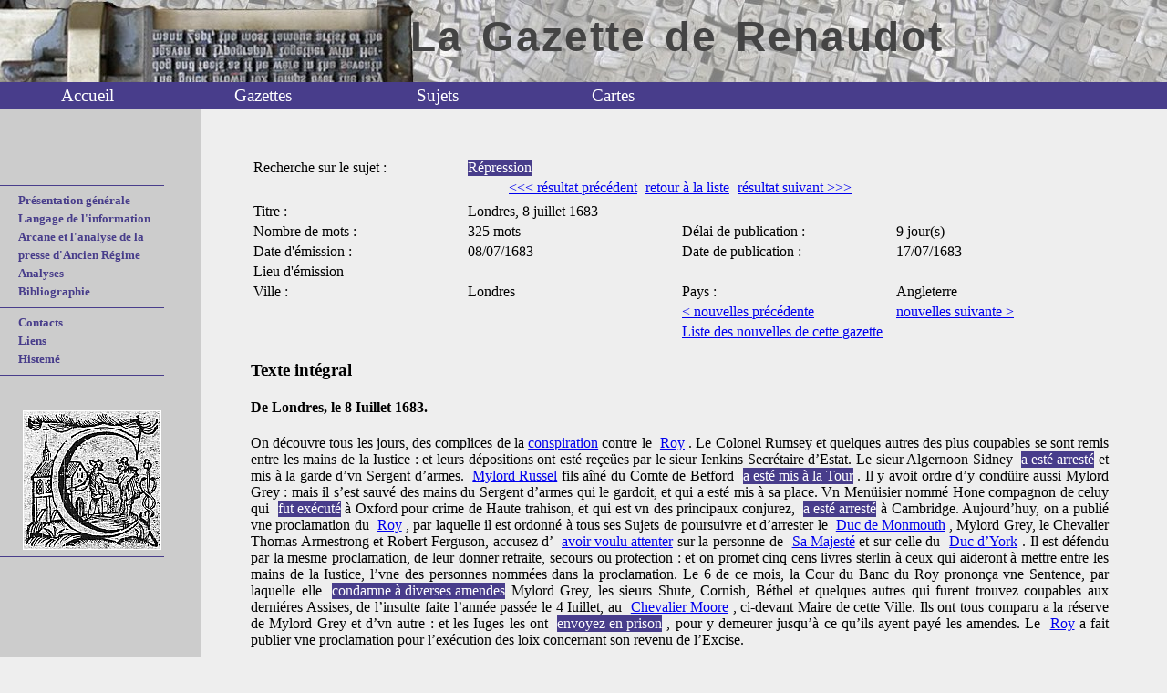

--- FILE ---
content_type: text/html
request_url: https://mrsh.unicaen.fr/gazette_renaudot/consult-nouvelle-sj-909-83.html
body_size: 2983
content:
<!DOCTYPE html PUBLIC "-//W3C//DTD XHTML 1.0 Transitional//EN" "http://www.w3.org/TR/xhtml1/DTD/xhtml1-transitional.dtd">
<html xmlns="http://www.w3.org/1999/xhtml">
 <head>
  <meta charset="utf-8"/>
  <meta content="width=device-width" name="viewport"/>
  <link href="style.css" rel="stylesheet" type="text/css"/>
  <title>
   La Gazette de Renaudot
  </title>
  <meta content="gazette de renaudot" name="Keywords"/>
  <script src="fct.js">
  </script>
  <script language="JavaScript">
   function Expand(obj) {
if (!obj) return;
while(obj && obj.className.indexOf("expandbox" )==-1) obj = obj.parentNode;
if (!obj) return;
var x=obj.className;
x = (x.match(/\bexpandbox\b/)) ? x.replace("expandbox","expandbox_opened" ) :  x.replace("expandbox_opened","expandbox" );
obj.className=x;
}
  </script>
 </head>
 <body>
  <div id="top">
   <h1>
    La Gazette de Renaudot
   </h1>
  </div>
  <div id="menu">
   <ul>
    <li class="plein">
     <a href="index.html">
      Accueil
     </a>
    </li>
    <li class="plein">
     <a href="gazettes.html">
      Gazettes
     </a>
    </li>
    <li class="plein">
     <a href="sujet.html">
      Sujets
     </a>
    </li>
    <li class="plein">
     <a href="rech_index.html">
      Index
     </a>
    </li>
    <li class="plein">
     <a href="nouvelles.html">
      Nouvelles
     </a>
    </li>
    <li class="plein">
     <a href="cartes.html">
      Cartes
     </a>
    </li>
   </ul>
  </div>
  <div id="center">
   <div id="left">
    <div id="sidebar">
     ﻿
     <hr/>
     <ul>
      <li>
       <a class="c1" href="presentation.html">
        Présentation générale
       </a>
      </li>
      <li>
       <a class="c1" href="languagedesnouvelles.html">
        Langage de l'information
       </a>
      </li>
      <li>
       <a class="c1" href="arcane.html">
        Arcane et l'analyse de la presse d'Ancien Régime
       </a>
      </li>
      <li>
       <a class="c1" href="etude_cas.html">
        Analyses
       </a>
      </li>
      <li>
       <a class="c1" href="bibliographie.html">
        Bibliographie
       </a>
      </li>
     </ul>
     <hr/>
     <ul>
      <li>
       <a class="c1" href="contacts.html">
        Contacts
       </a>
      </li>
      <li>
       <a class="c1" href="liens.html">
        Liens
       </a>
      </li>
      <li>
       <a class="c11" href="https://histeme.unicaen.fr/" target="_blank">
        Histemé
       </a>
      </li>
     </ul>
     <hr/>
     <br/>
     <br/>
     <script>
      banniere();
     </script>
     <br/>
     <hr/>
    </div>
   </div>
  </div>
  <div id="right">
   <table border="0" width="100%">
    <tr>
     <td>
      Recherche sur le sujet :
     </td>
     <td colspan="3">
      <a class="titre2" href="detail-index-83.html">
       Répression
      </a>
     </td>
    </tr>
    <tr>
     <td>
     </td>
     <td align="center" colspan="2">
      <a href="consult-nouvelle-sj-777-83.html">
       &lt;&lt;&lt; résultat précédent
      </a>
      <a href="detail-index-83.html">
       retour à la liste
      </a>
      <a href="consult-nouvelle-sj-910-83.html">
       résultat suivant &gt;&gt;&gt;
      </a>
     </td>
     <td>
     </td>
    </tr>
    <tr>
     <td colspan="4">
     </td>
    </tr>
    <tr>
     <td>
      Titre :
     </td>
     <td colspan="3">
      Londres, 8 juillet 1683
     </td>
    </tr>
    <tr>
     <td width="25%">
      Nombre de mots :
     </td>
     <td width="25%">
      325 mots
     </td>
     <td width="25%">
      Délai de publication :
     </td>
     <td width="25%">
      9 jour(s)
     </td>
    </tr>
    <tr>
     <td>
      Date d'émission :
     </td>
     <td>
      08/07/1683
     </td>
     <td>
      Date de publication :
     </td>
     <td>
      17/07/1683
     </td>
    </tr>
    <tr>
     <td>
      Lieu d'émission
     </td>
     <td colspan="3">
     </td>
    </tr>
    <tr>
     <td>
      Ville :
     </td>
     <td>
      Londres
     </td>
     <td>
      Pays :
     </td>
     <td>
      Angleterre
     </td>
    </tr>
    <tr>
     <td colspan="2">
     </td>
     <td>
      <a href="consult-nouvelle-20.html">
       &lt; nouvelles précédente
      </a>
     </td>
     <td>
      <a href="consult-nouvelle-660.html">
       nouvelles suivante &gt;
      </a>
     </td>
    </tr>
    <tr>
     <td colspan="2">
     </td>
     <td colspan="2">
      <div class="expandbox">
       <a href="consult-nouvelle-sj-909-83.html#" onclick="Expand(this); return false;">
        Liste des nouvelles de cette gazette
       </a>
       <p class="expand">
        <a href="consult-nouvelle-223.html">
         Constantinople, 27 mai 1683
        </a>
        <br/>
        <a href="consult-nouvelle-1158.html">
         Naples, 15 juin 1683
        </a>
        <br/>
        <a href="consult-nouvelle-1688.html">
         Stockholm, 16 juin 1683
        </a>
        <br/>
        <a href="consult-nouvelle-2137.html">
         Vienne, 18 juin 1683
        </a>
        <br/>
        <a href="consult-nouvelle-1802.html">
         Varsovie, 19 juin 1683
        </a>
        <br/>
        <a href="consult-nouvelle-1526.html">
         Rome, 22 juin 1683
        </a>
        <br/>
        <a href="consult-nouvelle-1924.html">
         Venise, 26 juin 1683
        </a>
        <br/>
        <a href="consult-nouvelle-423.html">
         Gênes, 30 juin 1683
        </a>
        <br/>
        <a href="consult-nouvelle-1423.html">
         Ratisbonne, 5 juillet 1683
        </a>
        <br/>
        <a href="consult-nouvelle-517.html">
         Hambourg, 6 juillet 1683
        </a>
        <br/>
        <a href="consult-nouvelle-777.html">
         Liège, 6 juillet 1683
        </a>
        <br/>
        <a href="consult-nouvelle-143.html">
         Cologne, 6 juillet 1683
        </a>
        <br/>
        <a href="consult-nouvelle-20.html">
         Amsterdam, 8 juillet 1683
        </a>
        <br/>
        <a href="consult-nouvelle-909.html">
         Londres, 8 juillet 1683
        </a>
        <br/>
        <a href="consult-nouvelle-660.html">
         La haye, 8 juillet 1683
        </a>
        <br/>
        <a href="consult-nouvelle-1253.html">
         Paris, 17 juillet 1683
        </a>
        <br/>
       </p>
      </div>
     </td>
    </tr>
   </table>
   <h3>
    Texte intégral
   </h3>
   <div align="justify">
    <h4>
     De Londres, le 8 Iuillet 1683.
     <br/>
    </h4>
    On découvre tous les jours, des complices de la
    <a href="detail-index-84.html" title="     Révolte
">
     conspiration
    </a>
    contre le
    <a href="detail-index-1119.html" title="     Charles II, roi d'Angleterre (1660-1685)
">
     Roy
    </a>
    . Le Colonel Rumsey et quelques autres des plus coupables se sont remis entre les mains de la Iustice : et leurs dépositions ont esté reçeües par le sieur Ienkins Secrétaire d’Estat. Le sieur Algernoon Sidney
    <a class="titre2" href="detail-index-83.html" title="     Répression
">
     a esté arresté
    </a>
    et mis à la garde d’vn Sergent d’armes.
    <a href="detail-index-1075.html" title="     Russel William, baron (1639-1683)
">
     Mylord Russel
    </a>
    fils aîné du Comte de Betford
    <a class="titre2" href="detail-index-83.html" title="     Répression
">
     a esté mis à la Tour
    </a>
    . Il y avoit ordre d’y condüire aussi Mylord Grey : mais il s’est sauvé des mains du Sergent d’armes qui le gardoit, et qui a esté mis à sa place. Vn Menüisier nommé Hone compagnon de celuy qui
    <a class="titre2" href="detail-index-83.html" title="     Répression
">
     fut exécuté
    </a>
    à Oxford pour crime de Haute trahison, et qui est vn des principaux conjurez,
    <a class="titre2" href="detail-index-83.html" title="     Répression
">
     a esté arresté
    </a>
    à Cambridge. Aujourd’huy, on a publié vne proclamation du
    <a href="detail-index-1119.html" title="     Charles II, roi d'Angleterre (1660-1685)
">
     Roy
    </a>
    , par laquelle il est ordonné à tous ses Sujets de poursuivre et d’arrester le
    <a href="detail-index-1093.html" title="     Scott James, 1er duc de Monmouth (1649-1685). Fils de Charles II et de Lucy Walter. Sera décapité le 15 juillet
">
     Duc de Monmouth
    </a>
    , Mylord Grey, le Chevalier Thomas Armestrong et Robert Ferguson, accusez d’
    <a href="detail-index-8.html" title="     Assassinats
">
     avoir voulu attenter
    </a>
    sur la personne de
    <a href="detail-index-1119.html" title="     Charles II, roi d'Angleterre (1660-1685)
">
     Sa Majesté
    </a>
    et sur celle du
    <a href="detail-index-1121.html" title="     Stuart, Jacques, duc d'York, roi d'Angleterre (1685-1688)
">
     Duc d’York
    </a>
    . Il est défendu par la mesme proclamation, de leur donner retraite, secours ou protection : et on promet cinq cens livres sterlin à ceux qui aideront à mettre entre les mains de la Iustice, l’vne des personnes nommées dans la proclamation. Le 6 de ce mois, la Cour du Banc du Roy prononça vne Sentence, par laquelle elle
    <a class="titre2" href="detail-index-83.html" title="     Répression
">
     condamne à diverses amendes
    </a>
    Mylord Grey, les sieurs Shute, Cornish, Béthel et quelques autres qui furent trouvez coupables aux derniéres Assises, de l’insulte faite l’année passée le 4 Iuillet, au
    <a href="detail-index-999.html" title="     Moore John, maire de Londres en 1681-1682
">
     Chevalier Moore
    </a>
    , ci-devant Maire de cette Ville. Ils ont tous comparu a la réserve de Mylord Grey et d’vn autre : et les Iuges les ont
    <a class="titre2" href="detail-index-83.html" title="     Répression
">
     envoyez en prison
    </a>
    , pour y demeurer jusqu’à ce qu’ils ayent payé les amendes. Le
    <a href="detail-index-1119.html" title="     Charles II, roi d'Angleterre (1660-1685)
">
     Roy
    </a>
    a fait publier vne proclamation pour l’exécution des loix concernant son revenu de l’Excise.
    <br/>
    <br/>
   </div>
   <h3>
    Image(s)
   </h3>
   <img alt="" src="img/123/1430/1291/796/1683-181.jpg" width="800px"/>
   <img alt="" src="img/1607/5/1592/2380/1683-181.jpg" width="800px"/>
  </div>
 </body>
</html>
